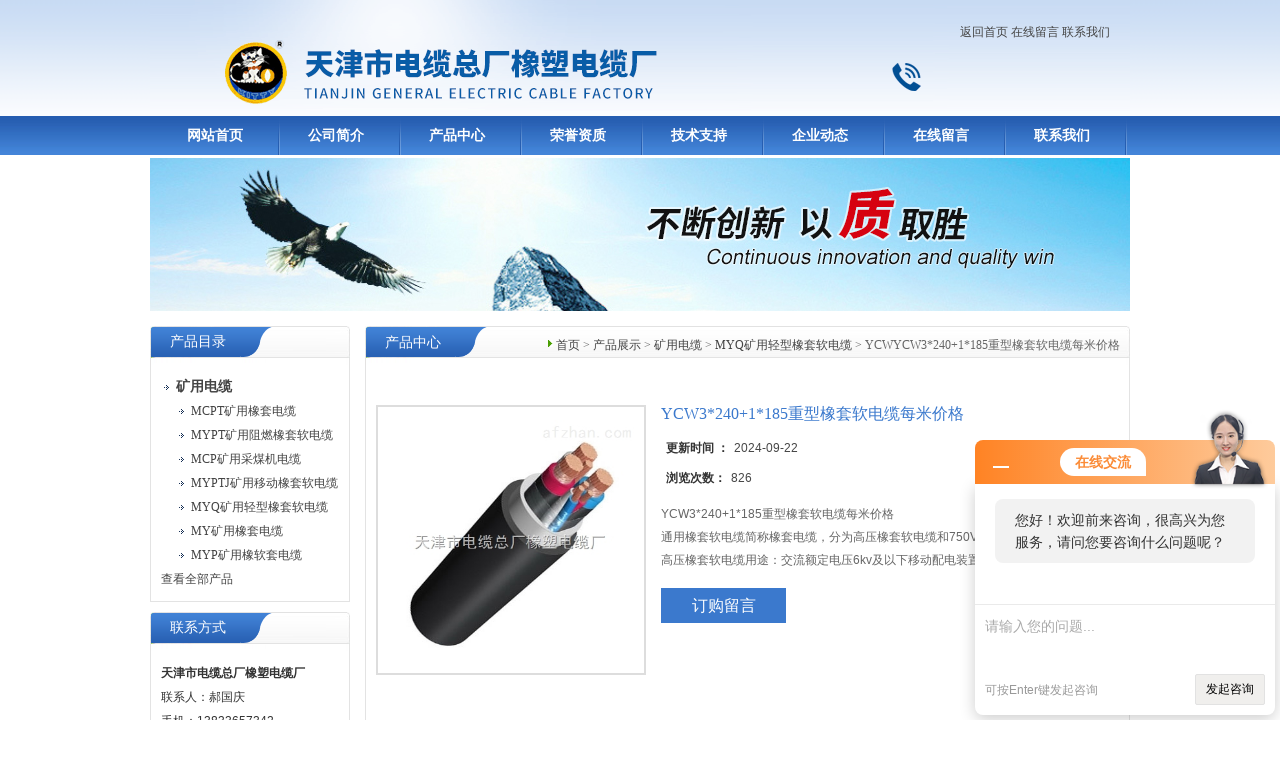

--- FILE ---
content_type: text/html; charset=utf-8
request_url: http://www.tjdianlanhcx.com/Products-8349640.html
body_size: 10248
content:
<!DOCTYPE html PUBLIC "-//W3C//DTD XHTML 1.0 Transitional//EN" "http://www.w3.org/TR/xhtml1/DTD/xhtml1-transitional.dtd">
<html xmlns="http://www.w3.org/1999/xhtml">
<head>
<TITLE>YCW3*240+1*185重型橡套软电缆每米价格YCW-天津市电缆总厂橡塑电缆厂</TITLE>
<META NAME="Keywords" CONTENT="YCW3*240+1*185重型橡套软电缆每米价格">
<META NAME="Description" CONTENT="天津市电缆总厂橡塑电缆厂所提供的YCWYCW3*240+1*185重型橡套软电缆每米价格质量可靠、规格齐全,天津市电缆总厂橡塑电缆厂不仅具有专业的技术水平,更有良好的售后服务和优质的解决方案,欢迎您来电咨询此产品具体参数及价格等详细信息！">
<script src="/ajax/common.ashx" type="text/javascript"></script>
<script src="/ajax/NewPersonalStyle.Classes.SendMSG,NewPersonalStyle.ashx" type="text/javascript"></script>
<script src="/js/videoback.js" type="text/javascript"></script> 
<meta http-equiv="Content-Type" content="text/html; charset=utf-8" />
<link href="/skins/164999/css/style.css" rel="stylesheet" type="text/css" />
<script type="text/javascript">
function AutoResizeImage(maxWidth,maxHeight,objImg){
var img = new Image();
img.src = objImg.src;
var hRatio;
var wRatio;
var Ratio = 1;
var w = img.width;
var h = img.height;
wRatio = maxWidth / w;
hRatio = maxHeight / h;
if (maxWidth ==0 && maxHeight==0){
Ratio = 1;
}else if (maxWidth==0){//
if (hRatio<1) Ratio = hRatio;
}else if (maxHeight==0){
if (wRatio<1) Ratio = wRatio;
}else if (wRatio<1 || hRatio<1){
Ratio = (wRatio<=hRatio?wRatio:hRatio);
}
if (Ratio<1){
w = w * Ratio;
h = h * Ratio;
}
objImg.height = h;
objImg.width = w;
}
</script>
<script type="application/ld+json">
{
"@context": "https://ziyuan.baidu.com/contexts/cambrian.jsonld",
"@id": "http://www.tjdianlanhcx.com/Products-8349640.html",
"title": "YCW3*240+1*185重型橡套软电缆每米价格YCW",
"pubDate": "2016-12-06T14:28:12",
"upDate": "2024-09-22T15:31:40"
    }</script>
<script type="text/javascript" src="/ajax/common.ashx"></script>
<script src="/ajax/NewPersonalStyle.Classes.SendMSG,NewPersonalStyle.ashx" type="text/javascript"></script>
<script type="text/javascript">
var viewNames = "";
var cookieArr = document.cookie.match(new RegExp("ViewNames" + "=[_0-9]*", "gi"));
if (cookieArr != null && cookieArr.length > 0) {
   var cookieVal = cookieArr[0].split("=");
    if (cookieVal[0] == "ViewNames") {
        viewNames = unescape(cookieVal[1]);
    }
}
if (viewNames == "") {
    var exp = new Date();
    exp.setTime(exp.getTime() + 7 * 24 * 60 * 60 * 1000);
    viewNames = new Date().valueOf() + "_" + Math.round(Math.random() * 1000 + 1000);
    document.cookie = "ViewNames" + "=" + escape(viewNames) + "; expires" + "=" + exp.toGMTString();
}
SendMSG.ToSaveViewLog("8349640", "ProductsInfo",viewNames, function() {});
</script>
<script language="javaScript" src="/js/JSChat.js"></script><script language="javaScript">function ChatBoxClickGXH() { DoChatBoxClickGXH('http://chat.afzhan.com',186982) }</script><script>!window.jQuery && document.write('<script src="https://public.mtnets.com/Plugins/jQuery/2.2.4/jquery-2.2.4.min.js">'+'</scr'+'ipt>');</script><script type="text/javascript" src="http://chat.afzhan.com/chat/KFCenterBox/164999"></script><script type="text/javascript" src="http://chat.afzhan.com/chat/KFLeftBox/164999"></script><script>
(function(){
var bp = document.createElement('script');
var curProtocol = window.location.protocol.split(':')[0];
if (curProtocol === 'https') {
bp.src = 'https://zz.bdstatic.com/linksubmit/push.js';
}
else {
bp.src = 'http://push.zhanzhang.baidu.com/push.js';
}
var s = document.getElementsByTagName("script")[0];
s.parentNode.insertBefore(bp, s);
})();
</script>
</head>

<body>

<div id="top">
<div style="float:right;">
<div><div style="margin-right:20px; margin-top:20px;" align="right"><a href="/">返回首页</a>  
		   <a href="/order.html"rel="nofollow">在线留言</a>  
		   <a href="/contact.html" rel="nofollow">联系我们</a></div></div>
<div style="width:200px; margin-top:20px; margin-right:10px;">
</div>
</div>
</div>
<div id="nav">
<ul class="nav_con">
<li><a href="/">网站首页</a></li>
<li><a href="/aboutus.html" rel="nofollow">公司简介</a></li>
<li><a href="/products.html">产品中心</a></li>
<li><a href="/honor.html" rel="nofollow">荣誉资质</a></li>
<li><a href="/article.html">技术支持</a></li>
<li><a href="/news.html">企业动态</a></li>
<li><a href="/order.html" rel="nofollow">在线留言</a></li>
<li><a href="/contact.html" rel="nofollow">联系我们</a></li>
</ul>
</div>
<script type="text/javascript" language="javascript">
 
    //加入收藏
 
        function AddFavorite(sURL, sTitle) {
 
            sURL = encodeURI(sURL); 
        try{   
 
            window.external.addFavorite(sURL, sTitle);   
 
        }catch(e) {   
 
            try{   
 
                window.sidebar.addPanel(sTitle, sURL, "");   
 
            }catch (e) {   
 
                alert("加入收藏失败，请使用Ctrl+D进行添加,或手动在浏览器里进行设置.");
 
            }   
 
        }
 
    }
 
    //设为首页
 
    function SetHome(url){
 
        if (document.all) {
 
            document.body.style.behavior='url(#default#homepage)';
 
               document.body.setHomePage(url);
 
        }else{
 
            alert("您好,您的浏览器不支持自动设置页面为首页功能,请您手动在浏览器里设置该页面为首页!");
 
        }
 

    }
 
</script>       


  <div id="nybanner">
   <img src="/skins/164999/images/ny_banner.jpg"/>
</div>


<div id="content">
  <div class="main"> 
       
      <div class="ind_box250 fl">
      <!--产品目录-->
        <h2 class="index_title04"><a href="/products.html">产品目录</a></h2>
         <div class="index_txt">
         
          <ul class="ind_news_lb">
          
			   <li><a href="/ParentList-343320.html"  title="矿用电缆"><strong>矿用电缆</strong></a>
                 <ul >
		    
		     <li><a href="/SonList-450651.html" title="MCPT矿用橡套电缆">MCPT矿用橡套电缆</a></li> 
		     
		     <li><a href="/SonList-450650.html" title="MYPT矿用阻燃橡套软电缆">MYPT矿用阻燃橡套软电缆</a></li> 
		     
		     <li><a href="/SonList-343323.html" title="MCP矿用采煤机电缆">MCP矿用采煤机电缆</a></li> 
		     
		     <li><a href="/SonList-450655.html" title="MYPTJ矿用移动橡套软电缆">MYPTJ矿用移动橡套软电缆</a></li> 
		     
		     <li><a href="/SonList-366870.html" title="MYQ矿用轻型橡套软电缆">MYQ矿用轻型橡套软电缆</a></li> 
		     
		     <li><a href="/SonList-343326.html" title="MY矿用橡套电缆">MY矿用橡套电缆</a></li> 
		     
		     <li><a href="/SonList-343324.html" title="MYP矿用橡软套电缆">MYP矿用橡软套电缆</a></li> 
		     
			 </ul>	   
               </li>
		  
          </ul>
          <div class="pro_button"><a href="/products.html">查看全部产品</a></div>
       
        </div>
        <!--产品目录END-->
        
        <!--联系方式-->
         <h2 class="index_title04" style=" margin-top:10px"><a href="/contact.html" rel="nofollow">联系方式</a></h2>
         <div class="index_txt">
<b>天津市电缆总厂橡塑电缆厂</b><br />
	联系人：郝国庆 <br />
	手机：13833657342<br />
	电话：86-0316-5962058<br />
	传真：86-0316-3263527<br />
	地址：河北省大城县刘演马工业区<br />
	邮编：065900<br />
    邮箱：<a href="mailto:2669691914@qq.com">2669691914@qq.com</a>   
        </div>
      </div>
      <!--联系方式END-->
      
	  <!--内页展示-->
	  <div class="index_aboutny">
        <div class="index_title05"><div class="nz"><a href="/">首页</a> &gt; <a href="/products.html">产品展示</a> &gt; <a href="/ParentList-343320.html">矿用电缆</a> &gt; <a href="/SonList-366870.html">MYQ矿用轻型橡套软电缆</a> &gt; YCWYCW3*240+1*185重型橡套软电缆每米价格
          
            </div><h2>产品中心</h2></div>
        
        <div class="index_txt">
        
      <div id="ny_pro_box02"><!--商品介绍、详细参数、售后服务--> 
<div id="con"><!--TAB切换 BOX-->
	   
		   <div id=tagContent><!--内容-->
			<div class="tagContent selectTag" id=tagContent0><!--商品介绍-->	
			
 <div id="pro_detail_box01"><!--产品图片和基本资料-->
    
<div id="prodetail_img"><!--产品图片-->
	<span>
	<img src="http://img61.afzhan.com/gxhpic_9cbea28d30/9d65d22b650b1f43b259f736329ebdeec663667492c2b5d1394aa6b9a88648a6b4ea8df1642ec4d9.jpg" onload="AutoResizeImage(250,250,this)">
	</span>
</div><!--产品图片-->
   <div id="pro_detail_text"><!--产品基本信息-->
    <h1>YCW3*240+1*185重型橡套软电缆每米价格</h1>
     <ul class="jbzl_ul">
	   <li><span>更新时间 ：</span>2024-09-22</li>
	   <li><span>浏览次数：</span>826</b></li>
	 </ul>	
	 <div class="pro_ms">
	    <p>YCW3*240+1*185重型橡套软电缆每米价格</br>通用橡套软电缆简称橡套电缆，分为高压橡套软电缆和750V通用橡套软电缆。高压橡套软电缆用途：交流额定电压6kv及以下移动配电装置及矿山采掘机械；起重运输机械等。低压橡套软电缆适用于交流额定电压750V及以下家用电器、电动工具和各种移动式电器设备用其中分为轻型、中型和重型三种型号电缆。</p>
	 </div>
	 
	 <div class="pro_gwc_an_box">
	 <div id="pro_an">
			  <a href="/order.html" id="pro_an01" rel="nofollow">订购留言</a>		
	  </div>
	 <p><!-- Baidu Button BEGIN -->

<script type="text/javascript" id="bdshare_js" data="type=tools&amp;uid=0" ></script>
<script type="text/javascript" id="bdshell_js"></script>
<script type="text/javascript">
document.getElementById("bdshell_js").src = "http://bdimg.share.baidu.com/static/js/shell_v2.js?cdnversion=" + Math.ceil(new Date()/3600000)
</script>
<!-- Baidu Button END --></p>
	  </div> 
	  
     
   </div><!--产品基本信息-->

</div> <!--产品图片和基本资料 END--> <link type="text/css" rel="stylesheet" href="/css/property.css">
<script>
	window.onload=function(){  
		changeTableHeight();  
	}  
	window.onresize=function(){ 
		changeTableHeight();  
	}  
	function changeTableHeight(){ 
		$(".proshowParameter table th").each(function (i,o){
	    var $this=$(o), 
	    height=$this.next().height();
	    $(this).css("height",height);
			var obj = $(o);
			var val = obj.text();
			if(val == '' || val == null || val == undefined){
				$(this).addClass('none');
			}else{
				$(this).removeClass('none');
			}
		});
		$(".proshowParameter table td").each(function (i,o){
			var obj = $(o);
			var val = obj.text();
			if(val == '' || val == null || val == undefined){
				$(this).addClass('none');
			}else{
				$(this).removeClass('none');
			}
		});
	}
</script>
                <section class="proshowParameter">
                	
                    <table style=" margin-bottom:20px;">
                        <tbody>
                            
                                <tr><th>品牌</th><td>小猫</td> <th></th><td></td></tr>
                            
                        </tbody>
                    </table>
                </section> 
			
			
			 <p>&nbsp; &nbsp; &nbsp; &nbsp; &nbsp; <strong>&nbsp;<strong>YCW3*240+1*185重型橡套软电缆每米价格</strong></strong></p><p>通用橡套软电缆简称橡套电缆，分为高压橡套软电缆和750V通用橡套软电缆。高压橡套软电缆用途：交流额定电压6kv及以下移动配电装置及矿山采掘机械；起重运输机械等。低压橡套软电缆适用于交流额定电压750V及以下家用电器、电动工具和各种移动式电器设备用其中分为轻型、中型和重型三种型号电缆。<br />我橡塑电缆厂的野外用橡套电缆(YCW电缆，YZW电缆,橡套电缆-YZW电缆-YCW电缆-YC,YZ电缆)是为适应野外用工矿企业调整发展的需要，生产性能优良的橡皮绝缘，橡皮护套和延燃重型橡套软电缆。&nbsp;</p><p>型号<br />产品名称<strong>&nbsp;<strong>YCW3*240+1*185重型橡套软电缆每米价格</strong></strong><br />截面mm2<br />芯数<br />执行标准&nbsp;<br />主要适用范围<br />YC&nbsp;<br />通用橡套电缆<br />1.5-400<br />1.5-95<br />1.5-150<br />1.5-25<br />1<br />2<br />3、4<br />5<br />GB5013.2-97&nbsp;<br />用于交流电压450/750V及以下各种移动电器设备，能承受较大的机械外力作用，长期工作温度应不超过65℃<br />YCW<br />通用橡套软电缆<br />1.5-400<br />1.5-25<br />1.5-150<br />1.5-25<strong>&nbsp;<strong></strong></strong><br />1<br />2<br />3<br />4<br />5<br />GB5013.4-97<br />用于交流电压450/750V及以下各种移动电器设备，适用于户外或接触油污场合，长期工作温度应不超过60℃</p><p>一、通用橡套软电缆用途<br />本产品用于交流额定电压为450/750V及以下的家用电器、电动工具和各类移动电器设备。<br />二、使用特性<br />(1)YZ型额定电压Uo/U为300/500V，YC型为450/750V。<br />(2)线芯的长期允许工作温度不超过65℃。<br />(3)W型电缆具有耐气候和一定的耐油性能，适宜于在户外或接触油污的场合使用。<br />(4)ZR型电缆具有阻燃性能。<br />型号 名称 主要用途<br />YQ,YQW 轻型橡套软电缆 用于轻型移动电器设备和工具<br />YZ,YZW 中型橡套软电缆 用于各种移动电器设备和工具<br />YC,YCW 重型橡套软电缆 用于各种移动电器设备，能承受较大的机械外力作用。</p><p>&nbsp;</p><p>天津市电缆总厂橡塑电缆厂生产全系列的煤矿用阻燃电缆,橡套电缆&nbsp;、（yc电缆，ycw电缆，yz电缆，yzw电缆，yh电缆，yhd电缆，jhs电缆，ugf电缆）,矿用橡套电缆,矿用电缆（my电缆，mz电缆，mc电缆，myptj电缆，mvv电缆，mhyv电缆，mkvv电缆，myjv电缆，mkyjv电缆）、&nbsp;煤矿用阻燃通信电缆，矿用通信电缆,矿用控制电缆,高压电缆，HYA通信电缆，矿用通讯电缆，市内通信电缆&nbsp;,铁路信号电缆,计算机电缆,通信电源用阻燃软电缆&nbsp;,&nbsp;控制电缆&nbsp;（kvv电缆，kvv22电缆，kvvp电缆，kvvrp电缆）、&nbsp;,屏蔽电缆&nbsp;,矿用信号电缆&nbsp;,阻燃电缆（zrvv电缆，zrkvv电缆）、,机场用助航灯光电缆&nbsp;,同轴电缆（vv电缆，vv22电缆，vvp电缆，vvr电缆，yjv电缆，yjv22电缆、矿用控制电缆、矿用电力电缆、，高压煤矿用电缆、低压电缆、布电线&nbsp;（bv线）等以及各种用途的电缆、布标电缆、国标电缆、耐火火电缆（nhvv电缆，nhkvv电缆）煤矿用〔交联〕控制电缆，煤矿用〔交联〕电力电缆），YC,YZW通用橡套软电缆，MYPTJ矿用橡套软电缆，JHS防水橡套扁电缆，YH,YHF电焊机电缆，MC采煤机用电缆，ZRVV,NHKVV阻燃耐火电力电缆，MCP采煤机金属屏蔽软电缆，MZ煤矿用电钻电缆移动软电缆，VV聚氯乙烯绝缘电力电缆，VV22低压交联聚乙烯绝缘电力电缆，YJV交联聚乙烯绝缘电力电缆，KVV聚氯乙烯、KYJV交联聚乙烯、CEFR乙丙胶绝缘、VV聚氯乙烯、YJV交联聚乙烯、CVV乙丙胶绝缘、&nbsp;电力软电缆，主要规格有MY，MYP，MC，MCP，MYPTJ，MCPTJ，MZ，MZP，MYQ，UGF，YH，YHF，YHD，JHS，MHYV，MHYVR，MHY32、&nbsp;MHYVP&nbsp;MHYVRP,MKVV,MKVV22,MKVV32，&nbsp;1.&nbsp;煤矿用通信电缆&nbsp;MHYV&nbsp;MHYAV&nbsp;MHYVR&nbsp;MHYVP&nbsp;MHYAP&nbsp;MHYVRP&nbsp;MHY32&nbsp;MHYA32&nbsp;MHYBV&nbsp;MHJYV&nbsp;2.&nbsp;煤矿用控制电缆&nbsp;MKVV32&nbsp;（5～37）&times;2.5&nbsp;MKVV&nbsp;32（5～37）&times;1.5&nbsp;MKVV（5～37）&times;2.5&nbsp;MKVV&nbsp;（5～37）&times;1.5&nbsp;MKVV22&nbsp;（5～37）&times;2.5&nbsp;MKVV22&nbsp;（5～37）&times;1.5&nbsp;3.&nbsp;市内通信电缆：&nbsp;HYA&nbsp;HYV22&nbsp;HYA23&nbsp;HYV&nbsp;HYA22&nbsp;HYA53&nbsp;HYAT&nbsp;HYAT23&nbsp;HYAT53&nbsp;HYAC&nbsp;HYAP&nbsp;HPVV&nbsp;HJVV&nbsp;HJVVP&nbsp;ZRHPVV&nbsp;HYA33&nbsp;HYA43&nbsp;HYAT33&nbsp;HYAT43&nbsp;HYY&nbsp;HYY23&nbsp;HYY33&nbsp;HY32&nbsp;ZRC-HYA&nbsp;WDZ-HYA&nbsp;4.&nbsp;控制电缆&nbsp;KVV&nbsp;KVVP&nbsp;KVVRP&nbsp;KVV22&nbsp;KVVP2&nbsp;KVVP2-22&nbsp;KVVP2-22-1&nbsp;ZRKVVP2-22-1&nbsp;KVV-1&nbsp;KVV22-&nbsp;5.&nbsp;通信电源用阻燃软电缆（通信设备电源线&nbsp;ZARVV&nbsp;RVV&nbsp;RVVZ&nbsp;ZRVVR&nbsp;ZR-RVV&nbsp;ZRYJVR&nbsp;ZRJYVR22&nbsp;ZR-YJVP&nbsp;ZR-VVP)&nbsp;6.&nbsp;高速公路紧急电缆&nbsp;GHYAT&nbsp;GHYAT53&nbsp;7.&nbsp;铁路信号电缆&nbsp;PZYAPTYA&nbsp;PZYA23PTYA23&nbsp;PZYA22PTYA22&nbsp;PZY23PTY23&nbsp;PZY22PTY22&nbsp;PYV&nbsp;PZY03PTY03&nbsp;PZY02PTY03&nbsp;PTYV&nbsp;PZYAH23&nbsp;PTYAH23&nbsp;其它信号电缆PVV&nbsp;PVV22&nbsp;PDYVP&nbsp;PDYJVP&nbsp;PDYJP3/32&nbsp;HSVV&nbsp;HSVVP&nbsp;PUYV&nbsp;PUYVR&nbsp;PUYV39-1&nbsp;8.&nbsp;计算机电缆&nbsp;DJVPV,DJVVP,DJYJVP,DJYPV,DJYJPV,DJVPVP,&nbsp;DJYPVP,&nbsp;DJYJPVP,JVV,JVVP,DJYPRV&nbsp;,DJYVP，KVV，KVV22，KVVP，KVVP-22，KVVR，KVVRP，KVVRP-22，VV，VV22，VLV，VLV22，YJV，YJV22等产品已广泛为矿业、电力、冶金、石油、消防、化工、两网改造等基础产业和现代化工程配套，并多次应用在重点建设项目中，80余人的销售及服务人员组成的产品网遍布全国20多个省市。<br />天津市电缆总厂经过近几年以来的不断发展，如今已成为一个以科技为先导，以科学管理为基准的企业。是生产规模较大的电线电缆专业厂家之一。通过ISO9001质量管理体系认证，2003年荣获CCC国家强制性产品认证证书，&ldquo;2005年守合同重信用企业&rdquo;，2006年产品通过&ldquo;煤矿矿用产品安全标志证书&rdquo;，产品通过&ldquo;国家采煤机械质量检验中心&rdquo;检验。本厂位于环渤海经济圈，地理位置*，交通便利。</p><p><span style="color:rgb(0, 0, 0); font-family:sans serif,tahoma,verdana,helvetica; font-size:12px">天津市电缆总厂橡塑电缆厂</span></p><p>&nbsp;</p><p>*企业销售部</p><p>企业法人厂长：郝国政</p><p>总：郝国庆</p><p>销售部 &nbsp;（欢迎您的到来）</p><p>：</p><p>(自动传真）</p><p></p><p>证书：齐全</p><p>地址：河北大城演马工业区</p><p>本公司郑重声明：<br />&nbsp;&nbsp;&nbsp;&nbsp;&nbsp;<br />&nbsp;&nbsp;&nbsp;&nbsp;&nbsp;1、签订产品质量保障书，承诺-不合格产品绝不出厂。<br />&nbsp;&nbsp;&nbsp;&nbsp;&nbsp;2、两年内产品质量跟踪服务，并将客户服务记录在档案保存20年。<br />&nbsp;&nbsp;&nbsp;&nbsp;&nbsp;3、确因产品质量问题，我公司将保修、包退、包换、满足客户要求。<br />&nbsp;&nbsp;&nbsp;&nbsp;</p><p>公司宗旨；用户*信誉*质量*</p><p>公司理念；把的产品交到客户手中</p><p>我们以更高、更新、更强为企业发展宗旨，以质量求生存，以诚信求发展。天津市电缆总厂橡塑电缆厂我们将秉乘真实、诚信的企业理念，致力追求您的满意。</p><p>公司名称：天津市电缆总厂橡塑电缆厂</p><p>组织机构代码证：10951028-2<br />CCC认证编号：2003010105099692<br />公司税号：131025109510282<br />营业执照注册号：131025100000860<br />汇款帐号：91608 04002 01100 05316<br />开户行：河北省大城县刘固献农村信用合作社</p>
			 </div><!--商品介绍 END-->
			 <p>
			   <SCRIPT type=text/javascript>
		function selectTag(showContent,selfObj){
			// 操作标签
			var tag = document.getElementById("tags").getElementsByTagName("li");
			var taglength = tag.length;
			for(i=0; i<taglength; i++){
				tag[i].className = "";
			}
			selfObj.parentNode.className = "selectTag";
			// 操作内容
			for(i=0; j=document.getElementById("tagContent"+i); i++){
				j.style.display = "none";
			}
			document.getElementById(showContent).style.display = "block";
			
			
		}
		</SCRIPT>
		</p>
			 <div id="nr_textbox"> <link rel="stylesheet" type="text/css" href="/css/MessageBoard_style.css">
<script language="javascript" src="/skins/Scripts/order.js?v=20210318" type="text/javascript"></script>
<a name="order" id="order"></a>
<div class="ly_msg" id="ly_msg">
<form method="post" name="form2" id="form2">
	<h3>留言框  </h3>
	<ul>
		<li>
			<h4 class="xh">产品：</h4>
			<div class="msg_ipt1"><input class="textborder" size="30" name="Product" id="Product" value="YCW3*240+1*185重型橡套软电缆每米价格"  placeholder="请输入产品名称" /></div>
		</li>
		<li>
			<h4>您的单位：</h4>
			<div class="msg_ipt12"><input class="textborder" size="42" name="department" id="department"  placeholder="请输入您的单位名称" /></div>
		</li>
		<li>
			<h4 class="xh">您的姓名：</h4>
			<div class="msg_ipt1"><input class="textborder" size="16" name="yourname" id="yourname"  placeholder="请输入您的姓名"/></div>
		</li>
		<li>
			<h4 class="xh">联系电话：</h4>
			<div class="msg_ipt1"><input class="textborder" size="30" name="phone" id="phone"  placeholder="请输入您的联系电话"/></div>
		</li>
		<li>
			<h4>常用邮箱：</h4>
			<div class="msg_ipt12"><input class="textborder" size="30" name="email" id="email" placeholder="请输入您的常用邮箱"/></div>
		</li>
        <li>
			<h4>省份：</h4>
			<div class="msg_ipt12"><select id="selPvc" class="msg_option">
							<option value="0" selected="selected">请选择您所在的省份</option>
			 <option value="1">安徽</option> <option value="2">北京</option> <option value="3">福建</option> <option value="4">甘肃</option> <option value="5">广东</option> <option value="6">广西</option> <option value="7">贵州</option> <option value="8">海南</option> <option value="9">河北</option> <option value="10">河南</option> <option value="11">黑龙江</option> <option value="12">湖北</option> <option value="13">湖南</option> <option value="14">吉林</option> <option value="15">江苏</option> <option value="16">江西</option> <option value="17">辽宁</option> <option value="18">内蒙古</option> <option value="19">宁夏</option> <option value="20">青海</option> <option value="21">山东</option> <option value="22">山西</option> <option value="23">陕西</option> <option value="24">上海</option> <option value="25">四川</option> <option value="26">天津</option> <option value="27">新疆</option> <option value="28">西藏</option> <option value="29">云南</option> <option value="30">浙江</option> <option value="31">重庆</option> <option value="32">香港</option> <option value="33">澳门</option> <option value="34">中国台湾</option> <option value="35">国外</option>	
                             </select></div>
		</li>
		<li>
			<h4>详细地址：</h4>
			<div class="msg_ipt12"><input class="textborder" size="50" name="addr" id="addr" placeholder="请输入您的详细地址"/></div>
		</li>
		
        <li>
			<h4>补充说明：</h4>
			<div class="msg_ipt12 msg_ipt0"><textarea class="areatext" style="width:100%;" name="message" rows="8" cols="65" id="message"  placeholder="请输入您的任何要求、意见或建议"></textarea></div>
		</li>
		<li>
			<h4 class="xh">验证码：</h4>
			<div class="msg_ipt2">
            	<div class="c_yzm">
                    <input class="textborder" size="4" name="Vnum" id="Vnum"/>
                    <a href="javascript:void(0);" class="yzm_img"><img src="/Image.aspx" title="点击刷新验证码" onclick="this.src='/image.aspx?'+ Math.random();"  width="90" height="34" /></a>
                </div>
                <span>请输入计算结果（填写阿拉伯数字），如：三加四=7</span>
            </div>
		</li>
		<li>
			<h4></h4>
			<div class="msg_btn"><input type="button" onclick="return Validate();" value="提 交" name="ok"  class="msg_btn1"/><input type="reset" value="重 填" name="no" /></div>
		</li>
	</ul>	
    <input name="PvcKey" id="PvcHid" type="hidden" value="" />
</form>
</div>

			   <div id="clear"	></div>
                <div> 上一篇 :&nbsp;<a href="/Products-8349628.html">YCWYCW-7*2.5重型橡套软电缆价格</a> &nbsp;&nbsp;&nbsp;下一篇 : &nbsp;<a href="/Products-8349652.html">YCYC3*120+1*50橡套软电缆价格 用途</a> </div>	
		      </div>
		   </div>
	  </div><!--TAB 内容 end-->
</div>
     
        </div>
      </div>
      <!--内页展示END-->

  </div>

 </div>


<div style="width:980px;margin:10px auto; height:35px; background:#3471C4;" align="center">
<a href="/" class="foot">网站首页</a> <a href="/aboutus.html" class="foot" rel="nofollow">公司简介</a> <a href="/products.html" class="foot">产品中心</a> <a href="/successcase.html" class="foot" rel="nofollow">应用案例</a> <a href="/article.html" class="foot">技术支持</a> <a href="/news.html" class="foot">企业动态</a> <a href="/contact.html" class="foot" rel="nofollow">联系我们</a></div> 

<div align="center" style="font-size:12px; color:#444">天津市电缆总厂橡塑电缆厂 版权所有 总访问量：<span style="color:#FF0000">228930</span><br />
 <A href="/sitemap.xml" target="_blank">GoogleSitemap</A> 技术支持：智慧城市网  ICP备案号：<A href="http://beian.miit.gov.cn/" target="_blank" rel="nofollow"></A></div>

<script src="http://www.afzhan.com/mystat.aspx?u=haochunxuan"></script>




<script>
function turnoff(obj){
document.getElementById(obj).style.display="none";
}
</script>
<script type="text/javascript">
//<![CDATA[
var tips; var theTop = 150; var old = theTop;
function initFloatTips() {
tips = document.getElementById('kfFloat');
moveTips();
};
function moveTips() {
var grantt=20;
if (window.innerHeight) {
pos = window.pageYOffset
}
else if (document.documentElement && document.documentElement.scrollTop) {
pos = document.documentElement.scrollTop
}
else if (document.body) {
pos = document.body.scrollTop;
}
pos=pos-tips.offsetTop+theTop;
pos=tips.offsetTop+pos/10;

if (pos < theTop) pos = theTop;
if (pos != old) {
tips.style.top = pos+"px";
grantt=10;
//alert(tips.style.top);
}
old = pos;
setTimeout(moveTips,grantt);
}
//!]]>
initFloatTips();
</script>



<center<script type="text/javascript" src="http://121.28.80.66:8089/hbwjww/VieidServlet?webId=074731729af242581aec11179ad8bff3&width=100&heigth=130 

"></script></center>


 <script type='text/javascript' src='/js/VideoIfrmeReload.js?v=001'></script>
  
</html>

</body>

--- FILE ---
content_type: text/css
request_url: http://www.tjdianlanhcx.com/skins/164999/css/style.css
body_size: 5443
content:
/* CSS Document */
/*--[if lte IE 6]>body { behavior:url("csshover.htc"); }<![endif]--*/

body{ margin:0; padding:0; font-family: "Microsoft YaHei","simsun", Arial, Helvetica, sans-serif; background:url(../images/body.gif) repeat-x top}
img { border:none;}
ul,li{ list-style:none; margin:0px; padding:0px;}
h1,h2,h3,h4,h5,h6,p,ul,ol,li,form,img,dl,dt,dd,blockquote,fieldset,div,strong,label,em{margin:0;padding:0;border:0;}
a,p ,span{color:#666; text-decoration:none; font-size:12px;}
a:hover {color:#3B79CD;}
a{font-family:"΢���ź�"; font-size:12px; color:#444444; line-height:24px; text-decoration:none;}
a{ text-decoration:none; outline:none;}
a:active{star:expression(this.onFocus=this.blur());}
.clear {clear:both;}
.w1000_center{ width:1000px; margin: auto;}
.img_vertical {width:0;height:100%;display:inline-block;vertical-align:middle;} /*---ͼƬ��ֱ���� SPAN---*/


/*----ͷ��-----*/	  
#top{height:116px; width:980px; background:url(../images/top.gif) no-repeat; margin:0px auto}
#nav{width:100%; height:39px; background:url(../images/nav_bg.jpg) repeat-x; margin:0px auto}
#nav .nav_con{ width:980px; margin:0 auto; height:39px; line-height:39px; overflow:hidden}
#nav li{float:left; width:121px; list-style:none; text-align:center;}
#nav li a{font-size:14px; color:#FFFFFF; text-decoration:none; line-height:39px; display:block; font-weight:bold; width:130px; background:url(../images/nav_line.jpg) no-repeat right top;}
#nav li a:hover{color:#F9FC04;}
#nav li.in{text-align:left;}
#nav li.in a{color:#ffffff;}
#nav #zl{float:left; width:60px; margin-left:15px; _margin-left:5px;}
#nav #zl1{float:right; width:20px; padding-right:18px; padding-top:10px;}

#kx{height:3px; overflow:hidden; clear:both;}

#banner{height:274px; width:1500px; margin:0px auto; margin-top:3px}

/*banner start*/

div#MainPromotionBanner{
	width:1500px;
	height:274px;
	background:#ffffff;
}
#MainPromotionBanner #SlidePlayer {
	position:relative;
	margin: 0 auto;
}
#MainPromotionBanner .Slides{
	padding: 0;
	margin: 0;
	list-style: none;
	height: 274px;
	overflow: hidden;
}
#MainPromotionBanner .Slides li {
	float: left;
	width: 1500px;
	height: 274px;
}

#MainPromotionBanner .Slides img{
	border:0;
	display: block;
	width: 1500px;
	height: 274px;	
}

#MainPromotionBanner .SlideTriggers{
	margin: 0;
	padding: 0;
	list-style: none; 
	position: absolute; 
	top: 250px; 
	right: 20%;
	z-index: 10;
	height: 30px;	
}
#MainPromotionBanner .SlideTriggers li{
	float: left;
	display: inline;
	color: #3471C4;
	text-align: center;
	line-height:16px;
	width: 16px;
	height: 16px;
	font-family: Arial;
	font-size: .9em;
	cursor: pointer;
	overflow: hidden; 
	margin:1px 1px;
	background: url(../images/slide_trigger.gif) no-repeat center center;
}
#MainPromotionBanner .SlideTriggers li.Current{ 
	color:#fff; 
	background: url(../images/slide_trigger_c.gif) no-repeat center center;
	border:0; 
	font-size: .9em;
	line-height: 16px;
	height: 16px;
	width: 16px;
	margin:1px 1px; 
}
/*banner end*/	  
	  
#nybanner {width:980px;margin:0 auto;overflow:hidden; margin-top:3px; background:url(../images/ny_banner.jpg) no-repeat;}


.fl{ float:left;}
.fr{ float:right;}
/*---��ƷĿ¼ ��������---*/
#content {width:100%; padding-top:15px;  clear:both;}
#content .main {width:980px;margin:0 auto;overflow:hidden;}
#content .bmain {width:980px;margin:10px auto;overflow:hidden;}
#content .main2 {width:980px;margin:10px auto;overflow:hidden;}



.ind_box248{ width:307px; background:#fff;}
.ind_box249{ width:320px; background:#fff; margin-left:16px}
.ind_box250{ width:200px; background:#fff;}
.index_about{ width:657px; float:left; background: #fff; margin-left:16px}
.index_aboutny{ width:765px; float:left; background: #fff; margin-left:15px}
.index_txt{ padding:10px; border-left:1px solid #e3e3e3; border-right:1px solid #e3e3e3; border-bottom:1px solid #e3e3e3; font-size:12px; line-height:24px; color:#333; }

.index_title01{ width:307px; height:39px; background:url(../images/left_title.gif) no-repeat; line-height:39px; color:#fff;}
.index_title01 a{ color:#fff; margin-left:20px; font-size:14px; line-height:32px}
.index_title01 .more{ float:right; margin-right:10px; height:13px; width:47px; display:block; background:url(../images/more.gif) no-repeat; line-height:999px; overflow:hidden; margin-top:10px;}
.index_title02{ width:657px; height:39px; background:url(../images/center_title.gif) no-repeat; line-height:39px; color:#fff;}
.index_title02 a{ color:#fff; margin-left:20px; font-size:14px; line-height:32px}
.index_title02 .more{float:right; margin-right:10px; height:13px; width:47px; display:block; background:url(../images/more.gif) no-repeat; line-height:999px; overflow:hidden; margin-top:10px;}
.index_title03{ width:320px; height:39px; background:url(../images/center1_title.gif) no-repeat; line-height:39px; color:#fff;}
.index_title03 a{ color:#fff; margin-left:20px; font-size:14px; line-height:32px}
.index_title03 .more{float:right; margin-right:10px; height:13px; width:47px; display:block; background:url(../images/more.gif) no-repeat; line-height:999px; overflow:hidden; margin-top:10px;}
.index_title04{ width:200px; height:39px; background:url(../images/ny_title.gif) no-repeat; line-height:39px; color:#fff;}
.index_title04 a{ color:#fff; margin-left:20px; font-size:14px; line-height:32px}
.index_title05{ width:765px; height:39px; background:url(../images/xx_title.gif) no-repeat; line-height:39px; color:#fff;}
.index_title05 h2{ color:#fff; margin-left:20px; font-size:14px; line-height:32px}
.index_title05 .nz{padding-right:10px; padding-left: 8px; font-family: "����"; float: right; background: url(../images/guide_ico.gif) no-repeat 0 14px; font-size: 12px; color: #666;}

.ind_news_lb{ clear:both;}
.ind_news_lb li{ line-height:24px; background:url(../images/ljt.gif) no-repeat 3px 10px; padding-left:15px; width:270px; overflow:hidden;white-space:nowrap;text-overflow:ellipsis;}
.ind_news_lb li strong{ font-size:14px;}
.ind_news_lb li ul li{ height:24px; line-height:24px; overflow:hidden; padding-left:15px;}
.ind_news_lb li a{ color:#444;width:180px; overflow:hidden; white-space:nowrap;text-overflow:ellipsis; display:block; float:left;}
.ind_news_lb li a:hover{ color:#3B79CD;}

.company_img{ float:left; border:1px solid #ddd; margin:0 10px 5px 0px;}




/*-- ��Ʒ�б� --*/
#pro_zs_box{ margin-bottom:10px; border:1px solid #ddd; }
#pro_ul{ padding:15px 10px 10px 10px; *padding:15px 5px 10px 5px;  clear:both; overflow:hidden; width:615px;_width:615px;}
#pro_ul #ind_pro_img{ text-align:center; width:125px; float:left; margin:0px 20px 10px 8px;_margin:0px 20px 10px 5px;}

#pro_ul .proimg_bk{ width:125px; height:125px; border:1px solid #ddd;}
#ind_pro_img .proimg{width:120px;text-align:center;border:1px solid #fff;line-height:125px;height:125px;font-size:125px;}
*>#ind_pro_img .proimg{font-size:12px;}
#ind_pro_img img {vertical-align:middle;}

#pro_ul span{ font-size:12px; line-height:24px; height:48px; overflow:hidden; font-weight:normal; text-align:center; display:block;}
#pro_ul span a{ color:#333;}
#pro_ul span a:hover{color:#3B79CD;}








/*---�ײ�����������----*/
#link_box{ width:980px; margin:10px auto; border:1px solid #e3e3e3;}
#link_box h3{ height:25px; background:#f3f3f3; font-size:14px; line-height:25px; padding-left:15px; color:#3471C4;border-bottom:1px solid #e3e3e3;}
#link_box p{ padding:10px; min-height:50px;}
#link_box p a{ color:#444; margin-right:10px;}
#link_box p a:hover{ color:#3B79CD;}

.foot{font-size:12px; color:#ffffff; text-decoration:none; line-height:35px;}
.foot:hover{ text-decoration:underline; color:#3B79CD;}

/*---------���� ����-------*/
#ny_newslb_box{ padding-bottom:10px; clear:both;}
#ny_newslb_box li{line-height:30px; height:30px; background:url(../images/ljt.gif) no-repeat 0px 13px; border-bottom:1px dashed #e5e5e5; font-size:12px; padding-left:15px; overflow:hidden;font-family:"Microsoft YaHei";}
#ny_newslb_box li a{ color:#444; float:left; font-size:14px;}
#ny_newslb_box li a:hover{color:#3B79CD; }
#ny_newslb_box li span{ float:right; color:#999;}


/*-- ��Ʒ���� --*/
#nypro_ul{ padding:15px 10px 10px 10px; *padding:15px 5px 10px 5px;  clear:both; overflow:hidden; width:743px;_width:743px;}
#nypro_ul #ind_pro_img{ text-align:center; width:125px; float:left; margin:0px 10px 10px 8px;_margin:0px 10px 10px 5px;}

#nypro_ul .proimg_bk{ width:125px; height:125px; border:1px solid #ddd;}
#ind_pro_img .proimg{width:120px;text-align:center;border:1px solid #fff;line-height:125px;height:125px;font-size:125px;}
*>#ind_pro_img .proimg{font-size:12px;}
#ind_pro_img img {vertical-align:middle;}

#nypro_ul span{ font-size:12px; line-height:24px; height:50px; overflow:hidden; font-weight:normal; text-align:center; display:block;}
#nypro_ul span a{ color:#333;}
#nypro_ul span a:hover{color:#3B79CD;}










/*---------������ѯ-------*/
.txtbox{border:1px solid #ccc;height:30px;line-height:30px;width:250px; padding-left:5px;font-family: "Microsoft YaHei"; color:#999; font-size:12px;}
.txtbox:hover{border:1px solid #999;height:30px;line-height:30px;width:250px;color:#333;}
.txtbox:focus{border:1px solid #666;height:30px;line-height:30px;width:250px;color:#333;}

.txtbox01{border:1px solid #ccc;height:30px;line-height:30px;width:80px; padding-left:5px;font-family: "Microsoft YaHei";color:#999;}
.txtbox01:hover{border:1px solid #999;height:30px;line-height:30px;width:80px;color:#333;}
.txtbox01:focus{border:1px solid #666;height:30px;line-height:30px;width:80px;color:#333;}
.bfont{ font-size:12px; color:#333333;}

.order_nr_box{ width:600px; font-size:12px; height:100px;border:1px solid #ccc;overflow:auto;background:none;padding-left:5px;font-family: "Microsoft YaHei";color:#333;background:#fff;}
.order_nr_box:hover{border:1px solid #999;color:#333; background:#fff;}
.order_nr_box:focus{border:1px solid #666;color:#333;}

#loginbox{width:100%;margin:10px;}
#loginbox tr td{ padding-bottom:10px;}
#loginbox tr td p{ padding-left:20px;}

#btnlogin {width:150px;height:40px; margin:20px 0 0 90px;}
#btnlogin .tj_input{ width:150px; height:38px; background:#ff7300;text-align:center; color:#fff; font-size:16px; border:none; margin:0px;cursor: pointer;font-family: "Microsoft YaHei"; }
#btnlogin .tj_input:hover{background:#ff5400;}



#inside_rnewtil{ text-align:center; font-size:24px; color:#333333;width:100%; margin-top:20px; margin-bottom:10px; padding-bottom:10px; font-family:"Microsoft YaHei";}
.inside_rnewtime{ text-align:center; font-size:12px; color:#666666; border:1px solid #ddd; width:100%; height:25px; line-height:25px;background:#f3f3f3; margin-top:5px;}
.inside_rnewcon{ font-size:12px; color:#333333; line-height:24px; margin-top:10px;width:100%;}


/*----------������ҳ ��һƪ��һƪ--------*/
.inside_newsthree{height:30px; border:1px solid #dddddd; clear:both; margin-bottom:20px; line-height:30px; margin-top:20px;}
.inside_newsthree p{ float:left;margin:0px; padding:0px; margin-right:10px; margin-left:10px;}
.inside_newsthree p a{ text-decoration:none; color:#333;}
.inside_newsthree p a:hover{ color:#990000; text-decoration:underline;} 
.inside_newsthree span{ float:right; margin-right:10px; font-family:"simsun";}
.inside_newsthree span a{ text-decoration:none; color:#3B79CD;}
.inside_newsthree span a:hover{ color:#990000;}

/*---- ��ҳ ----*/
#fengye{ text-align:left;font-size:0px; line-height:0px;height:28px; *height:28px; overflow:hidden;clear:both; margin-bottom:3px; padding-top:20px; color:#fff;}
#fengye input{ width:20px; height:15px; color:#e6392b;}
#fengye a{ cursor:pointer;width:60px;color: #fff; text-align:center; display:block; float:left; margin-right:10px; font-size:12px; line-height:25px; border:1px solid #4D9A04;background:#4D9A04;}
#fengye a:visited{color: #F9FC04;}
#fengye a:hover{  color:#fff;border:1px solid #3B79CD; background-color:#3B79CD;}
#fengye input{  height:30px; text-decoration:999em; border:none; display:block; margin-top:60px;}






/* ��ƷLIST�б�*/ 
#prolist_bt{ height:25px; background:#98da33; border:1px solid #89cb25; line-height:25px; margin-top:10px; margin-bottom:10px;}
#prolist_bt td{ text-align:center; }

#prolist_box{ padding:10px 10px 0 10px; clear:both;}
#prolist_box li{ clear:both; border-bottom:1px dashed #ddd; padding-bottom:10px; padding-top:10px; clear:both; height:130px;}
#prolist_box li:hover{ background:#f1f1f1;}
#prolist_box li .zh_img{width:125px;text-align:center;line-height:125px;height:125px;font-size:125px;position:static;+position:absolute;top:50%;}
#prolist_box li img{ vertical-align:middle;position:static;+position:relative;top:-50%;left:-50%;}

#prolist_box li .pro_name{ float:left; margin-left:10px; font-size:12px; width:200px; overflow:hidden; height:125px; }
#prolist_box li .pro_name span{ font-size:14px; line-height:20px; font-weight:bold; margin-bottom:5px;}
#prolist_box li .pro_name span a{ color:#333333;}
#prolist_box li .pro_name span a:hover{ color:#db1515;}
#prolist_box li .pro_name span a br{ float:left; display:none;}
#prolist_box li .pro_name p{color:#666; line-height:20px; height:20px; overflow:hidden; margin-bottom:5px;}
#prolist_box li .pro_name .pro_xxjsan{ background:url(../images/guide_ico.gif) no-repeat left; padding-left:20px; display:block; color:#666; width:125px;}
#prolist_box li .pro_name .pro_xxjsan:hover{ color:#FF0000;}

#prolist_box li .pro_ms{ float:left; height:125px; line-height:22px; overflow:hidden; width:370px;}



#prolist_box li .zh_img span{width:100px;text-align:center;border:0px solid #fff;line-height:100px;height:100px;font-size:100px;}
*>#ind_pro_img .proimg{font-size:12px;}



.prodetail_box{ clear:both; margin-bottom:10px;padding:10px;}
.prodetail_img{ float:left; width:250px; margin-right:20px; text-align:center;}
.pro_text01{ float:left; line-height:24px;}
.pro_text01 p{ clear:both; margin-bottom:5px;}
.pro_text01 p b{ float:left; display:block; width:70px;}
.pro_text01 p span{ float:left; width:250px;}

#pro_xxnr_box{ clear:both; line-height:24px; font-size:12px;}
#pro_xxnr_box .bt{ height:30px; line-height:30px; background:#ddd; padding-left:15px; color:#333; font-size:14px; font-weight:normal; margin-bottom:15px;}
#pro_xxnr_box .xxbrbox{ padding:5px;}
#pro_xxnr_box .xxbrbox table{border: 0px solid #fff;border-collapse:collapse;}
#pro_xxnr_box .xxbrbox table td{ border:1px solid #ccc; padding-left:5px; font-size:12px;}

.zh_img img{ vertical-align:middle}


/* ��Ʒ��ϸҳ ��ƷͼƬչʾ�ͻ������� */
#pro_detail_box01{ width:100%;height:300px;clear:both; padding-top:10px; margin-bottom:20px; border-bottom:3px solid #ddd; padding-bottom:15px;}
#prodetail_img{ float:left; width:260px; height:260px; padding:3px; border:2px solid #ddd; background:#fff; text-align:center;}
#prodetail_img span{ border:0px solid #fff;font-size:200px; line-height:280px;}
*>#prodetail_img span{ font-size:12px;}
#prodetail_img img{ padding-top:10px;}


#pro_detail_text{ float:left; margin-left:15px; height:270px;width:420px;_width:420px;  display:block; font-size:12px;}
#pro_detail_text h1{font-size:16px;line-height:18px;  color:#3B79CD;font-family: "Microsoft YaHei"; padding-bottom:10px;}
#pro_detail_text .jbzl_ul{ clear:both; margin-bottom:10px;width:420px; overflow:hidden;}
#pro_detail_text .jbzl_ul li{ line-height:30px;  width:204px; padding-left:5px; height:30px; font-size:12px;}
#pro_detail_text .jbzl_ul li span{ color:#333; font-weight:bold; margin-right:5px; float:left;}
#pro_detail_text .jbzl_ul li b{ color:#FF0000; font-size:16px;}
#pro_detail_text .jbzl_ul li a{color:#f97602; float:left;}
#pro_detail_text .jbzl_ul li a span{ float:none; color:#cf6408;font-weight:normal;}
#pro_detail_text .jbzl_ul li a:hover{ background:#f97602; color:#fff;}
#pro_detail_text .jbzl_ul li a:hover span{ color:#fff;}

#pro_detail_text .pro_ms{height:70px; margin-top:10px;clear:both; width:420px; overflow:hidden; margin-bottom:15px;}
#pro_detail_text .pro_ms p{ line-height:23px;}

#pro_detail_text .pro_ms .pro_gwc_an_box{ clear:both;border-top:1px dashed #edd28b; padding-top:5px;}
#pro_an a{ width:125px;height:35px; display:block; float:left; text-align:center; font-size:16px; color:#FFFFFF; line-height:35px;font-family:"Microsoft YaHei"}
#pro_an{ margin-bottom:5px; clear:both; height:40px;}
#pro_an01{ background:#3B79CD; margin-right:10px;}
#pro_an01:hover{ background:#f67400;}
#pro_an02{ background:#006eb9; margin-right:10px;}
#pro_an02:hover{ background:#f67400;}

/* ��Ʒ���ܡ���ϸ�������ۺ����--TAB-- */ 
#ny_pro_box02{ width:100%; clear:both; margin-top:10px;}
#ny_pro_box02 #con { width:100%;margin:0 auto; clear:both; }
#ny_pro_box02 #tags {height:33px;line-height:35px; border-bottom:2px solid #182f51;}
#ny_pro_box02 #tags li {float:left;list-style-type: none; height:33px; margin-right:1px;}
#ny_pro_box02 #tags li a {color: #014c85;line-height:33px;height:33px;width:102px; background:#ccc; text-decoration: none;display:block; text-align:center;font-size:14px;}
#ny_pro_box02 #tags li a:hover{ width:102px;color:#fff; height:33px; border-top:none;}

#ny_pro_box02 #tags li.emptyTag {BACKGROUND: none transparent scroll repeat 0% 0%; WIDTH: 4px;}
#ny_pro_box02 #tags li.selectTag {background-position: left top;  position: relative; height:33px;}
#ny_pro_box02 #tags li.selectTag a {width:102px;height:33px; background:#182f51; color:#fff;}

#ny_pro_box02 #tagContent {font-size:12px;color:#333;overflow:hidden;clear:both; width:100%; clear:both; min-height:200px; line-height:24px; background:#fff;}
#ny_pro_box02 .tagContent {DISPLAY: none; COLOR: #474747; padding-top:10px; padding-bottom:20px;}
#ny_pro_box02 #tagContent DIV.selectTag {DISPLAY: block; overflow:hidden;}

/*---������Դ---*/

table.ttl1{ border:1px solid #E6E6E6;}
table.ttl1 td{ font-weight:bold; background:#f2f2f2; color:#333;}

table.list{ margin:10px 0 0;}
table.list td{ height:30px; text-align:center; color:#666; border-bottom:1px solid #ddd;}
table.list td.ttl{ text-align:left; padding:0 0 0 10px;}
table.list td.date{ text-align:left; color:#BBBBBB;}
table.list td.number{ color:#BBBBBB; font-size:11px; padding:0 0 0 10px; text-align:left;}
table.list td a{ color:#333;}

.job_nav_list{ width:100%; height:25px; clear:both; margin-top:10px; margin-bottom:20px;}
.job_nav_list a{ min-width:70px; height:25px; display:block; float:left; background:#dddddd; color:#333; text-align:center;line-height:25px; margin-right:5px; padding:0 5px 0 5px;}
.job_nav_list a:hover{ background:#666; color:#fff;}
.job_nav_active{ background:#009241!important; color:#fff!important;}

.jobname{ font-weight:bold; font-size:14px; color:#757575; margin:10px 0 15px;}
table.ttl2{ border:1px solid #E6E6E6;}
table.ttl2 td{ color:#666; text-align:center; font-weight:bold; background:#F2F2F2;}

.table1 td{ height:40px; text-align:center;}
.table1 td.f11{ font-size:11px; color:#bbb;}
.job_name{ text-align:left; margin-left:10px;}
.list a:hover{ color:#f2731e;}

.jobinfo{ color:#949494; line-height:24px; padding:20px 0 20px 20px; border-top:1px dotted #C8C8C8;}
.jobinfo b{ color:#2d64a4;}

.btnbar{ text-align:right; margin:20px 0 0; border-top:2px solid #ccc; clear:both; padding-top:20px;}
.btnbar a{ margin:25px 0 0 15px;}


.sousuo{ clear:both; font-size:12px; line-height:22px; width:280px; margin-bottom:10px;}
.sousuo .ss_input{ float:right; width:200px; height:20px; background:url(../images/ss_bg.jpg) no-repeat left #fff; line-height:20px; border:1px solid #ccc; padding:0 3px 0 20px; color:#666;}
.sousuo .ss_an{ float:right; height:22px;  line-height:22px;width:50px; background:url(../images/ss_an.png) repeat-x; border:none; color:#fff;cursor:pointer;}
.moreclass {border: 1px solid #306bbf; width: 150px; height: 30px; line-height: 30px; display: block; color: #306bbf; text-align: center; font-weight: bold; margin-left: 15px;}
.sousuo_left{ clear:both; font-size:12px; line-height:22px; width:180px; margin-bottom:10px;}
.sousuo_left .ss_input{ float:left; width:105px; height:20px; background:url(../images/ss_bg.jpg) no-repeat left #fff; line-height:20px; border:1px solid #ccc; padding:0 3px 0 20px; color:#666;}
.sousuo_left .ss_an{ float:right; height:22px;  line-height:22px;width:50px; background:url(../images/ss_an.png) repeat-x; border:none; color:#fff;cursor:pointer;}


